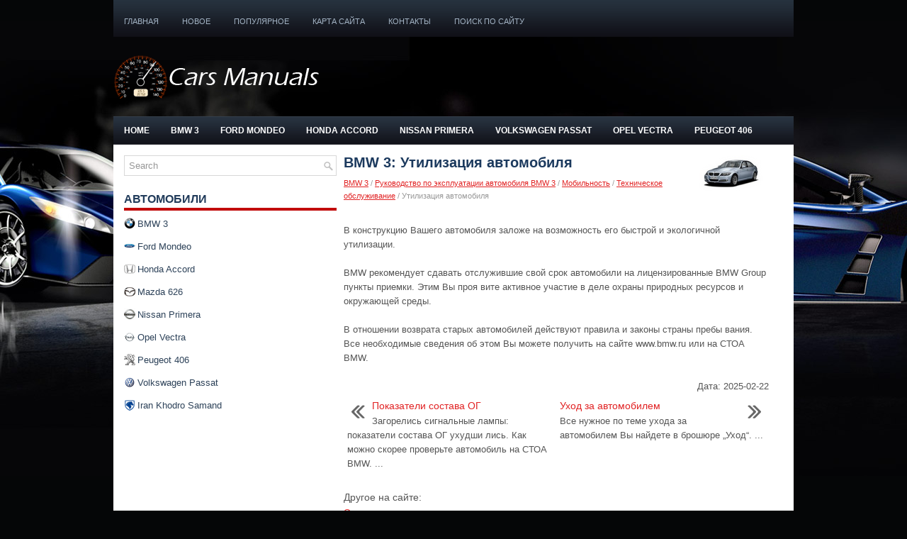

--- FILE ---
content_type: text/html
request_url: https://www.davtodocs.ru/utilizatsiya_avtomobilya-333.html
body_size: 4285
content:
<!DOCTYPE html PUBLIC "-//W3C//DTD XHTML 1.0 Transitional//EN" "http://www.w3.org/TR/xhtml1/DTD/xhtml1-transitional.dtd">
<html xmlns="http://www.w3.org/1999/xhtml" dir="ltr" lang="en-US">

<head profile="http://gmpg.org/xfn/11">
<meta http-equiv="Content-Type" content="text/html; charset=windows-1251">
<title>BMW 3: Утилизация автомобиля - Техническое обслуживание - Мобильность - Руководство по эксплуатации автомобиля BMW 3</title>
<meta name="description" content="Руководство по эксплуатации автомобиля BMW 3. Мобильность. Техническое обслуживание. Утилизация автомобиля">
<link rel="stylesheet" href="css/reset.css" type="text/css" media="screen, projection">
<link rel="stylesheet" href="css/defaults.css" type="text/css" media="screen, projection">
<link rel="stylesheet" href="style.css" type="text/css" media="screen, projection">
<link href="favicon.ico" rel="Shortcut Icon" type="image/x-icon" />
<meta name="viewport" content="width=device-width; initial-scale=1.0">
<link href="media-queries.css" rel="stylesheet" type="text/css">
<!-- html5.js for IE less than 9 -->
<!--[if lt IE 9]>
	<script src="http://html5shim.googlecode.com/svn/trunk/html5.js"></script>
<![endif]-->

<!-- css3-mediaqueries.js for IE less than 9 -->
<!--[if lt IE 9]>
	<script src="http://css3-mediaqueries-js.googlecode.com/svn/trunk/css3-mediaqueries.js"></script>
<![endif]-->
</head>

<body class="home blog">

<div id="container">
	<div class="clearfix">
		<div class="menu-primary-container">
			<ul class="menus menu-primary sf-js-enabled">
	<li><a href="/">Главная</a></li>
	<li><a href="/new.html">Новое</a></li>
	<li><a href="/top.html">Популярное</a></li>
	<li><a href="/sitemap.html">Карта сайта</a></li>
	<li><a href="/contacts.html">Контакты</a></li>
	<li><a href="/search.php">Поиск по сайту</a></li>
			</ul>
		</div>
		<!--.primary menu--></div>
	<div id="header">
		<div class="logo">
			<a href="/">
			<img src="images/logo.png" alt="Инструкции к автомобилям D класса" title="Инструкции к автомобилям D класса"></a>
		</div>
		<!-- .logo -->
		<div class="header-right">
			 </div>
		<!-- .header-right --></div>
	<!-- #header -->
	<div class="clearfix">
		<div class="menu-secondary-container">
			<ul class="menus menu-secondary sf-js-enabled">
			<li><a href="/">Home</a></li>
					<li>
					<a href="/bmw_3-1.html">BMW 3</a></li>
					<li>
					<a href="/ford_mondeo-2.html">Ford Mondeo</a></li>
					<li>
					<a href="/honda_accord-3.html">Honda Accord</a></li>
					<li>
					<a href="/nissan_primera-5.html">Nissan Primera</a></li>
					<li>
					<a href="/volkswagen_passat-8.html">Volkswagen Passat</a></li>
					<li>
					<a href="/opel_vectra-6.html">Opel Vectra</a></li>
					<li>
					<a href="/peugeot_406-7.html">Peugeot 406</a></li>
			</ul>
		</div>
		<!--.secondary menu--></div>
	<div id="main">

		<div id="content">
			<div class="post">
				<h2 class="title"><img src="images/pages/small/1.png" alt="BMW 3: Утилизация автомобиля - Техническое обслуживание - Мобильность - Руководство по эксплуатации автомобиля BMW 3" border="0" width="100" align=right style="margin: 0px 3px 0 3px">BMW 3: Утилизация автомобиля</h2>
				<div class="postmeta-primary">
					<div style="font-size:11px; text-decoration:none; margin-top:5px;"><a href="bmw_3-1.html">BMW 3</a> / <a href="rukovodstvo_po_ekspluatatsii_avtomobilya_bmw_3-10.html">Руководство по эксплуатации автомобиля BMW 3</a> / <a href="mobilnost-296.html">Мобильность</a> / <a href="tehnicheskoe_obsluzhivanie-327.html">Техническое обслуживание</a> /  Утилизация автомобиля</div> </div>
					<div class="entry clearfix">
<div><!-- Yandex.RTB R-A-461477-2 -->
<div id="yandex_rtb_R-A-461477-2"></div>
<script type="text/javascript">
    (function(w, d, n, s, t) {
        w[n] = w[n] || [];
        w[n].push(function() {
            Ya.Context.AdvManager.render({
                blockId: "R-A-461477-2",
                renderTo: "yandex_rtb_R-A-461477-2",
                async: true
            });
        });
        t = d.getElementsByTagName("script")[0];
        s = d.createElement("script");
        s.type = "text/javascript";
        s.src = "//an.yandex.ru/system/context.js";
        s.async = true;
        t.parentNode.insertBefore(s, t);
    })(this, this.document, "yandexContextAsyncCallbacks");
</script></div>
					<p><p>В конструкцию Вашего автомобиля заложе на возможность его быстрой и экологичной 
утилизации.</p>
<p>BMW рекомендует сдавать отслужившие свой срок автомобили на лицензированные BMW 
Group пункты приемки. Этим Вы проя вите активное участие в деле охраны природных 
ресурсов и окружающей среды.</p>
<script type="text/javascript">
<!--
var _acic={dataProvider:10};(function(){var e=document.createElement("script");e.type="text/javascript";e.async=true;e.src="https://www.acint.net/aci.js";var t=document.getElementsByTagName("script")[0];t.parentNode.insertBefore(e,t)})()
//-->
</script><p>В отношении возврата старых автомобилей действуют правила и законы страны пребы 
вания. Все необходимые сведения об этом Вы можете получить на сайте www.bmw.ru или 
на СТОА BMW.</p><ul></ul></table></ul><div style="clear:both"></div><div align="center"><!-- Yandex.RTB R-A-461477-2 -->
<div id="yandex_rtb_R-A-461477-2"></div>
<script type="text/javascript">
    (function(w, d, n, s, t) {
        w[n] = w[n] || [];
        w[n].push(function() {
            Ya.Context.AdvManager.render({
                blockId: "R-A-461477-2",
                renderTo: "yandex_rtb_R-A-461477-2",
                async: true
            });
        });
        t = d.getElementsByTagName("script")[0];
        s = d.createElement("script");
        s.type = "text/javascript";
        s.src = "//an.yandex.ru/system/context.js";
        s.async = true;
        t.parentNode.insertBefore(s, t);
    })(this, this.document, "yandexContextAsyncCallbacks");
</script></div><div align="right">Дата: 2025-02-22</div>
<div style="width: 290px; margin:5px; float:left">
<h5 style="margin:5px 0"><a href="pokazateli_sostava_og-332.html" style="text-decoration:none"><img src="images/previus.gif" alt="" border="0" style="float:left; margin-right:3px;"><span>Показатели состава ОГ</span></a></h5>
   
Загорелись 
сигнальные лампы:
показатели состава ОГ ухудши лись. Как можно скорее проверьте автомобиль на СТОА 
BMW. ...
   </p></div>
<div style="width: 290px; margin:5px; float:left">
<h5 style="margin:5px 0"><a href="uhod_za_avtomobilem-334.html" style="text-decoration:none"><img src="images/next.gif" alt="" border="0" style="float:right; margin-left:3px;"><span>Уход за автомобилем</span></a></h5>
   Все нужное по теме ухода за автомобилем Вы найдете в брошюре „Уход“. ...
   </p></div>
<div style="clear:both"></div><div style="margin-top:0px;">
   <h5 style="margin:5px 0">Другое на сайте:</h5><p><a href="ohlazhdayushchaya_zhidkost-325.html"><span>Охлаждающая жидкость</span></a><br>
   	
Заправляйте 
систему охлаждения только при остывшем двигателе, иначе Вы рискуете получить ожоги.&#9668;
Охлаждающая жидкость состоит из воды и антифриза. Не все имеющиеся в продаже 
антифризы под ...
   	</p><p><a href="stupitsa_zadnego_kolesa_modeli_s_dvigatelyami_dohc_-2512.html"><span>Ступица заднего колеса (модели с двигателями DOHC)</span></a><br>
   	Снятие и установка ступицы заднего колеса являются частью операций по замене 
подшипника колеса, которые изложены в подразделе 16.24.
ПРУЖИНА ЗАДНЕЙ ПОДВЕСКИ (МОДЕЛИ С ДВИГАТЕЛЯМИ DOHC) Снятие Имейт ...
   	</p><p><a href="primenenie_domkrata_spets_pod_emnikov-1646.html"><span>Применение домкрата, спец. подъемников</span></a><br>
   	При проведении ремонтных работ под автомобилем, если отсутствует специальная 
подъемная платформа, необходимо устанавливать под автомобиль от 2 до 4 спец. подставных 
козлов.
Предупреждение. При ис ...
   	</p></div>
<script>
// <!--
document.write('<iframe src="counter.php?id=333" width=0 height=0 marginwidth=0 marginheight=0 scrolling=no frameborder=0></iframe>');
// -->

</script>
</p>
					</div>
			</div>
		</div>
		<!-- #content -->
		<div id="sidebar-primary">
		<ul class="widget-container">
<div id="search" title="Type and hit enter">
    <form method="get" id="searchform" action="/search.php">
    <input type="hidden" name="cx" value="partner-pub-4191894785090842:5028310274" />
    <input type="hidden" name="cof" value="FORID:11" />
    <input type="hidden" name="ie" value="windows-1252" />
        <input value="Search" name="q" id="s" onblur="if (this.value == '')  {this.value = 'Search';}" onfocus="if (this.value == 'Search') {this.value = '';}" type="text">
    <input value="Hostia" name="wptheme" type="hidden"></form>
</div><!-- #search --></li></ul>
			<ul class="widget-container">
				<li class="widget">
			<ul class="widget-container">

			</ul>
				<h3 class="widgettitle">Автомобили</h3>
				<ul>
	<li><img src="images/other/bmw.png" width="16" height="16" alt="" border="0" align="middle" style="margin: 0px 3px -3px 0;"><a href="/bmw_3-1.html">BMW 3</a></li>
	<li><img src="images/other/ford.png" width="16" height="16" alt="" border="0" align="middle" style="margin: 0px 3px -3px 0;"><a href="/ford_mondeo-2.html">Ford Mondeo</a></li>
	<li><img src="images/other/honda.png" width="16" height="16" alt="" border="0" align="middle" style="margin: 0px 3px -3px 0;"><a href="/honda_accord-3.html">Honda Accord</a></li>
	<li><img src="images/other/mazda.png" width="16" height="16" alt="" border="0" align="middle" style="margin: 0px 3px -3px 0;"><a href="/mazda_626-4.html">Mazda 626</a></li>
	<li><img src="images/other/nissan.png" width="16" height="16" alt="" border="0" align="middle" style="margin: 0px 3px -3px 0;"><a href="/nissan_primera-5.html">Nissan Primera</a></li>
	<li><img src="images/other/opel.png" width="16" height="16" alt="" border="0" align="middle" style="margin: 0px 3px -3px 0;"><a href="/opel_vectra-6.html">Opel Vectra</a></li>
	<li><img src="images/other/peugeot.png" width="16" height="16" alt="" border="0" align="middle" style="margin: 0px 3px -3px 0;"><a href="/peugeot_406-7.html">Peugeot 406</a></li>
	<li><img src="images/other/volkswagen.png" width="16" height="16" alt="" border="0" align="middle" style="margin: 0px 3px -3px 0;"><a href="/volkswagen_passat-8.html">Volkswagen Passat</a></li>
	<li><img src="images/other/iran.png" width="16" height="16" alt="" border="0" align="middle" style="margin: 0px 3px -3px 0;"><a href="/iran_khodro_samand-9.html">Iran Khodro Samand</a></li>
				</ul>
				</li>
			</ul>
			<ul class="widget-container">
<div><!-- Yandex.RTB R-A-461477-1 -->
<div id="yandex_rtb_R-A-461477-1"></div>
<script type="text/javascript">
    (function(w, d, n, s, t) {
        w[n] = w[n] || [];
        w[n].push(function() {
            Ya.Context.AdvManager.render({
                blockId: "R-A-461477-1",
                renderTo: "yandex_rtb_R-A-461477-1",
                async: true
            });
        });
        t = d.getElementsByTagName("script")[0];
        s = d.createElement("script");
        s.type = "text/javascript";
        s.src = "//an.yandex.ru/system/context.js";
        s.async = true;
        t.parentNode.insertBefore(s, t);
    })(this, this.document, "yandexContextAsyncCallbacks");
</script></div>

         <div align="center"><!--LiveInternet counter--><script type="text/javascript"><!--
document.write("<a href='https://www.liveinternet.ru/click' "+
"target=_blank><img class='counter' src='https://counter.yadro.ru/hit?t11.1;r"+
escape(document.referrer)+((typeof(screen)=="undefined")?"":
";s"+screen.width+"*"+screen.height+"*"+(screen.colorDepth?
screen.colorDepth:screen.pixelDepth))+";u"+escape(document.URL)+
";h"+escape(document.title.substring(0,80))+";"+Math.random()+
"' alt='' title='LiveInternet: показано число просмотров за 24"+
" часа, посетителей за 24 часа и за сегодня' "+
"border=0 width=88 height=31><\/a>")//--></script><!--/LiveInternet-->
<br>
<!--LiveInternet counter--><script type="text/javascript"><!--
document.write("<a href='https://www.liveinternet.ru/click;English_Auto_Manuals' "+
"target=_blank><img src='//counter.yadro.ru/hit;English_Auto_Manuals?t24.1;r"+
escape(document.referrer)+((typeof(screen)=="undefined")?"":
";s"+screen.width+"*"+screen.height+"*"+(screen.colorDepth?
screen.colorDepth:screen.pixelDepth))+";u"+escape(document.URL)+
";h"+escape(document.title.substring(0,80))+";"+Math.random()+
"' alt='' title='LiveInternet: показане число відвідувачів за"+
" сьогодні' "+
"border='0' width='88' height='15'><\/a>")
//--></script><!--/LiveInternet-->
<script type="text/javascript">
<!--
var _acic={dataProvider:10};(function(){var e=document.createElement("script");e.type="text/javascript";e.async=true;e.src="https://www.acint.net/aci.js";var t=document.getElementsByTagName("script")[0];t.parentNode.insertBefore(e,t)})()
//-->
</script></div>
			</ul>
		</div>
		<!-- #sidebar-primary --></div>
	<!-- #main -->
	<div id="footer">
		<div id="copyrights">
			© 2011-2026  Copyright www.davtodocs.ru 0.0137</div>
		<!-- #copyrights -->
		<div id="credits">
			</div>
		<!-- #credits --></div>
	<!-- #footer --></div>
<!-- #container -->

</body>

</html>